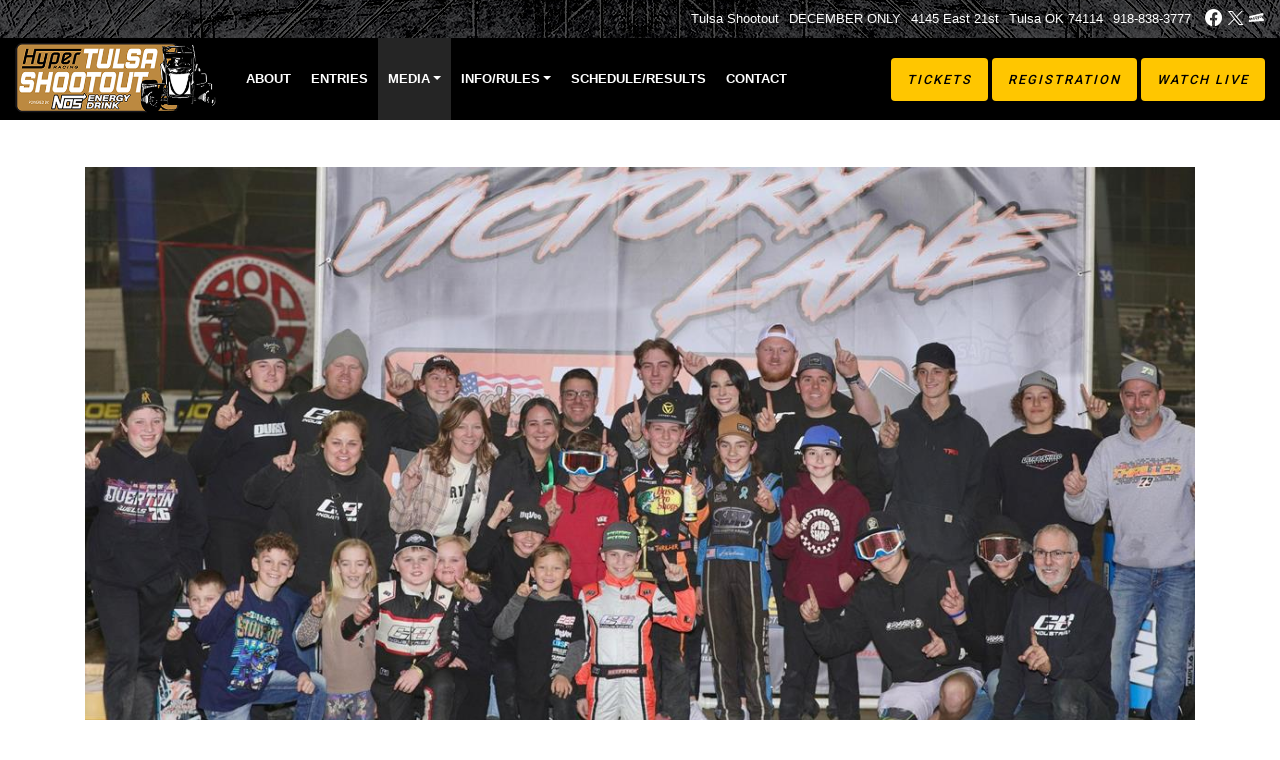

--- FILE ---
content_type: text/html; charset=utf-8
request_url: https://www.tulsashootout.com/press/article/143680
body_size: 11941
content:


<!DOCTYPE html>

<html lang="en">
<head>
    


    <meta name="viewport" content="width=device-width, initial-scale=1" />
    <title>
The Official Website for the Tulsa Shootout - Micro Sprint Racing - Tulsa, OK &quot;Win the Driller!&quot;    </title>

        <link href="https://dy5vgx5yyjho5.cloudfront.net/v1/siteresources/10016/v3/favicon.ico" rel="shortcut icon" type="image-xicon">

        <meta property="og:image" content="https://cdn.myracepass.com/images/v2/s1136x640-vS4E8u9bHwx898464.jpg">

        <meta property="og:title" content="Wyatt Miller Collects His First Career Golden Driller With Restricted Win At The Tulsa Shootout!">


        <meta property="og:description" content="(Image Credit: Michael Fry)
Bryan Hulbert – TULSA, Okla. (December 31, 2023) “We were ripping” summed up very easily how dominant the run Sunday night was by Wyatt Miller, as the son of Kelley Earnha...">

<link href="//cdn.myracepass.com/v1/siteresources/10110/v3/img/favicon.ico" rel="shortcut icon" type="image-xicon" />
<link rel="apple-touch-icon" href="https://cdn.myracepass.com/images/v7/s129x129-H3v4fTtG97oYP6dx410957.jpg" />
<meta name="viewport" content="width=device-width, initial-scale=1">

<link rel="stylesheet" href="//cdn.myracepass.com/v1/assets/bootstrap-4.4.1-dist/css/bootstrap.min.css"/>
<link rel="stylesheet" href="//dy5vgx5yyjho5.cloudfront.net/v1/assets/plugins/fontawesome-pro-5.15.4-web/css/all.min.css"/>
<link rel="stylesheet" href="//cdn.myracepass.com/v1/css/plugins/fontello/css/mrpicon.css?v=002"/>
<link rel="stylesheet" href="//cdn.myracepass.com/v1/siteresources/framework/css/components.css"/>
<link href="//cdn.myracepass.com/v1/assets/blueimp-2.38.0/css/blueimp-gallery.min.css" rel="stylesheet"/>
<link rel="stylesheet" href="//cdn.myracepass.com/v1/siteresources/framework/css/responsive-base.css"/>


<script src="https://ajax.googleapis.com/ajax/libs/jquery/3.5.1/jquery.min.js"></script>
<script src="https://cdnjs.cloudflare.com/ajax/libs/popper.js/1.14.7/umd/popper.min.js" integrity="sha384-UO2eT0CpHqdSJQ6hJty5KVphtPhzWj9WO1clHTMGa3JDZwrnQq4sF86dIHNDz0W1" crossorigin="anonymous"></script>
<script type="text/javascript" src="https://s7.addthis.com/js/300/addthis_widget.js#pubid=ra-517804ba5eea584c"></script>
<script src="https://stackpath.bootstrapcdn.com/bootstrap/4.5.0/js/bootstrap.min.js" integrity="sha384-OgVRvuATP1z7JjHLkuOU7Xw704+h835Lr+6QL9UvYjZE3Ipu6Tp75j7Bh/kR0JKI" crossorigin="anonymous"></script>
<script src="//cdn.myracepass.com/v1/assets/blueimp-2.38.0/js/blueimp-gallery.min.js" type="text/javascript"></script>
<script src="//cdn.myracepass.com/v1/javascript/v1/plugins/50-countdown.js" type="text/javascript"></script>
<script src="//cdn.myracepass.com/v1/siteresources/framework/js/components.js" type="text/javascript"></script>
<script src="//cdn.myracepass.com/v1/siteresources/framework/js/responsive-base.js" type="text/javascript"></script>

<link href='//cdn.myracepass.com/v1/siteresources/css/10110/v3/layoutcss.css?gen=20260122085512' rel='stylesheet' type='text/css' media="screen" />
<link href='' rel='stylesheet' type='text/css' media="screen" />
<link href='//cdn.myracepass.com/v1/siteresources/css/10110/v3/customcss.css?gen=20260122085512' rel='stylesheet' type='text/css' media="screen" />
<link href='//cdn.myracepass.com/v1/siteresources/css/10110/v3/printcss.css?gen=20260122085512' rel='stylesheet' type='text/css' media="print" />

<script type="text/javascript" src="//cdn.myracepass.com/v1/siteresources/javascript/10110/v3/layoutjavascript.js?gen=20260122085512"></script>
<script type="text/javascript" src="//cdn.myracepass.com/v1/siteresources/javascript/10110/v3/customjavascript.js?gen=20260122085512"></script>    

    

<!-- Google tag (gtag.js) GA4STREAM --><script async src="https://www.googletagmanager.com/gtag/js?id=G-DW6G9C22MS"></script><script>window.dataLayer = window.dataLayer || [];function gtag(){dataLayer.push(arguments);}gtag('js', new Date());gtag('config', 'G-DW6G9C22MS');</script><!-- Facebook Pixel Code -->
<script>
!function(f,b,e,v,n,t,s)
{if(f.fbq)return;n=f.fbq=function(){n.callMethod?
n.callMethod.apply(n,arguments):n.queue.push(arguments)};
if(!f._fbq)f._fbq=n;n.push=n;n.loaded=!0;n.version='2.0';
n.queue=[];t=b.createElement(e);t.async=!0;
t.src=v;s=b.getElementsByTagName(e)[0];
s.parentNode.insertBefore(t,s)}(window, document,'script',
'https://connect.facebook.net/en_US/fbevents.js');
fbq('init', '634980329980573');
fbq('track', 'PageView');
</script>
<noscript><img height="1" width="1" style="display:none"
src="https://www.facebook.com/tr?id=634980329980573&ev=PageView&noscript=1"
/></noscript>
<!-- End Facebook Pixel Code -->

<!--From Flo-->
<script>!function(f,b,e,v,n,t,s){if(f.fbq)return;n=f.fbq=function(){n.callMethod?n.callMethod.apply(n,arguments):n.queue.push(arguments)};if(!f._fbq)f._fbq=n;n.push=n;n.loaded=!0;n.version='2.0';n.queue=[];t=b.createElement(e);t.async=!0;t.src=v;s=b.getElementsByTagName(e)[0];s.parentNode.insertBefore(t,s)}(window, document,'script','https://connect.facebook.net/en_US/fbevents.js');fbq('init', '634980329980573');fbq('track', 'PageView');</script><noscript><img height="1" width="1" style="display:none"src="https://www.facebook.com/tr?id=634980329980573&ev=PageView&noscript=1"/></noscript>
<!--End From Flo -->

</head>



<body class="newsBody">
    <!--Heading for MVC Printables-->
    <h3 class="d-none d-print-block mrp-print-title">Tulsa Shootout</h3>

    <a href="https://rvbvm0h9xk.execute-api.us-east-1.amazonaws.com/ProdStage" rel="nofollow" style="display: none;" aria-hidden="true">API Access Settings</a>

    <div id="mainWrapper">
	
	

	<div class="fixed-top">
	
	<div id="navTop">
		<div class="container-fluid text-right d-none d-md-block">
			<div class='contactFeedWrap'><h2>Contact Us</h2><ul><li class='contactName'>Tulsa Shootout</li><li class='addLine1'>DECEMBER ONLY</li><li class='addLine2'>4145 East 21st</li><li class='addLoc'>Tulsa OK 74114</li><li class='contactPhone'><a class='mrp_phoneLink' href='tel://918-838-3777'>918-838-3777</a></li></ul></div>
			<div id="socialLinks"><div class='mrp_socialLinks mrp_faSquare '><a class='mrp_socialFont' href='http://facebook.com/tulsashootout' title='Friend Tulsa Shootout on Facebook!' target='_blank'>
	<i class="fab fa-facebook fa-lg"></i>
</a><a class='mrp_socialFont' href='http://twitter.com/tulsashootout' title='Follow Tulsa Shootout on X!' target='_blank'>
	<i class="fab mrpicon-x fa-lg"></i>
</a><a class='mrp_socialFont' href='http://myracepass.com/profile/?r=1957&rt=track' title='Find Tulsa Shootout on MyRacePass!' target='_blank'>
	<i class="fab mrpicon-mrp fa-lg"></i>
</a></div></div>
		</div>
	</div>

	<div id="navBar">
		<nav class="navbar navbar-expand-lg mrpNav p-0">
	<div class="container-fluid">
		
		<div id="mrpLogo">
			<a class="navbar-brand" href="/"><img src="//cdn.myracepass.com/v1/siteresources/10110/v3/img/logo.png" alt="The Official Website for the Tulsa Shootout - Micro Sprint Racing - Tulsa, OK "Win the Driller!"" /></a>
			<button class="navbar-toggler collapsed" type="button" data-toggle="collapse" data-target="#mrpNav" aria-controls="mrpNav" aria-expanded="false" aria-label="Toggle navigation">
				<span class="icon-bar top-bar"></span>
				<span class="icon-bar middle-bar"></span>
				<span class="icon-bar bottom-bar"></span>
			</button>
		</div>
		<div class="collapse navbar-collapse" id="mrpNav">
			<ul class="navbar-nav flex-fill">
				
				<li class="nav-item bioNav"><a class="nav-link" href="/about/">About</a></li>
<li class="nav-item entriesNav"><a class="nav-link" href="https://www.myracepass.com/events/571869/entries" target="_blank">Entries</a></li>
<li class="nav-item dropdown navbarMedia">
	<a class="nav-link dropdown-toggle" href="#" id="navbarMedia" role="button" data-toggle="dropdown" aria-haspopup="true" aria-expanded="false">Media</a>
	<div class="dropdown-menu" aria-labelledby="navbarDropdown">
		<a class="dropdown-item newsNav" href="/press/">News</a>
		<a class="dropdown-item galleryNav" href="/gallery/">Photos</a>
		<a class="dropdown-item videoNav" href="/videos/">Videos</a>
	</div>
</li>
<li class="nav-item dropdown navbarEventInfo">
	<a class="nav-link dropdown-toggle" href="#" id="navbarEventInfo" role="button" data-toggle="dropdown" aria-haspopup="true" aria-expanded="false">Info/Rules</a>
	<div class="dropdown-menu" aria-labelledby="navbarDropdown">
		<a class="dropdown-item tradeshowNav" href="/tradeshow/">Tradeshow</a>
		<a class="dropdown-item cityNav" href="/city/">Hotels</a>
		<a class="dropdown-item linksNav" href="/links/">Links</a>
		<a class="dropdown-item classesNav" href="/classes/">Class Rules</a>
	</div>
</li>
<li class="nav-item scheduleNav"><a class="nav-link" href="/schedules/2026">Schedule/Results</a></li>
<li class="nav-item contactNav"><a class="nav-link" href="/contact/">Contact</a></li>
<li class="ml-3 ml-lg-auto mr-3 mr-sm-0 mt-3 mt-lg-auto mb-auto">
	<a class="btn btn-danger btn-m-block px-2 px-xl-3" href="https://www.myracepass.com/series/1531/tickets" target="_blank">Tickets</a>
	<a class="btn btn-danger btn-m-block px-2 px-xl-3" href="https://www.myracepass.com/series/1531/registrations/" target="_blank">Registration</a>
	<a class="btn btn-danger btn-m-block px-2 px-xl-3" href="https://flosports.link/3Vsk3cF" target="_blank">Watch Live</a>
</li>
				
			</ul>
		</div>
		
	</div>
</nav>
	</div>

</div>
	
	<div id="mainTop" class="text-center">
	<div id="background-video">
		<iframe src="https://www.youtube.com/embed/YjgsyAMC-lM?controls=0&autoplay=1&mute=1&playsinline=1&loop=1&playlist=4gt4XtrSwY8"></iframe>
	</div>
	<div id="background-photo"></div>
	<div class="dotsRepeat"></div>
	<div class="nextEvent d-none"><div class='schFeedWrap'><div class='schFeed'><div class='schFeedSub'><h2>Next Event</h2><p class='emptyFeed'>Schedule TBA</p></div></div></div></div>
	<div class="countDown d-none"><div class='mrp_countDownFeedWrap mrp_countDownFeedWrapTBA'><div class='mrp_countDownFeed'><div class='mrp_countDownFeedSub'><h2>Countdown</h2><p class='emptyFeed'>To Be Announced!</p></div></div></div></div>
	
	<div class="buyTickets-cta">
		<h4>Tulsa Shootout</h4>
		<h1>Tickets on Sale Now</h1>
		<a class="btn btn-success btn-lg" href="https://www.myracepass.com/series/1531/tickets" target="_blank">Buy Tickets</a>
	</div>
	
</div>
	
	<div id="contentTop" class="pt-4 pb-4">
	<div class="container">
		<div class="row justify-content-center">
			<div class="col text-center my-2">
				<div class='sponsorWrapper spLeaderboard'><div class='sponsorWrapperSub'><div class='adWrap clearfix'><div class='singleAdWrap singleAdWrap_19247'><div class='singleAd'><a target='_blank' href='https://t1.mrp.network?a=19247&amp;ac=874'><img class='adImage' src='https://t1.mrp.network/image.aspx?a=19247&amp;ac=874' alt='Hotel - Tulsa Shootout' /></a></div></div></div></div></div> 
			</div>
		</div>
		<div class="row justify-content-center">
			<div class="col-sm-4 text-center my-2">
				<a href="https://www.myracepass.com/series/1531/tickets" target="_blank"><img src="//cdn.myracepass.com/v1/siteresources/10110/v3/img/callout-tickets.png" class="img-fluid mrp-shadow-lg" alt="Buy Tickets" /></a>
			</div>
			<div class="col-sm-4 text-center my-2">
				<a href="https://www.myracepass.com/series/1531/registrations/" target="_blank"><img src="//cdn.myracepass.com/v1/siteresources/10110/v3/img/callout-registration.png" class="img-fluid mrp-shadow-lg" alt="Driver Registration" /></a>
			</div>
			<div class="col-sm-4 text-center my-2">
				<a href="https://flosports.link/3Vsk3cF" target="_blank"><img src="//cdn.myracepass.com/v1/siteresources/10110/v3/img/callout-floracing_jan26.png" class="img-fluid mrp-shadow-lg" alt="Watch Live" /></a>
			</div>
		</div>
	</div>
</div>
<hr class="mt-0" />
	
	<div id="mainBottom">
	<div class="container">
		<div class="row">
			<div class="col-12">
				<h1 style="display: block;">Latest</h1>
			</div>
			<div id="homeBodyNews" class="col-12 mb-5">
				<div class='newsFeedWrap'><div class='newsFeed'><div class='newsFeedSub'><h2>News</h2><div class='contentSubWrap clearfix '><div class='contentPicWrap'><a href='/press/article/184735'><img src='//cdn.myracepass.com/images/v2/s550x380-dM49tExF63x1170448.jpg' alt='Jonathan Beason Finally Gets His Third Golden Driller With Hyper'/></a></div><div class='newsText'><h3 class='newsHead'><a href='/press/article/184735'>Jonathan Beason Finally Gets His Third Golden Driller With Hyper...</a></h3><span class='headSpec'>1/4/2026</span><div class='mdWrap'>(Image Credit: Michael Fry)
Bryan Hulbert – TULSA, Okla. (January 3, 2026) He has been in contention, led laps, and been within striking distance in the last ten years, but over and over, Jonathan Beason has been denied his third career Golden Driller. That changed...<a class='more' href='/press/article/184735' title='Jonathan Beason Finally Gets His Third Golden Driller With Hyper' >more</a>



</div></div></div><div class='contentSubWrap clearfix '><div class='contentPicWrap'><a href='/press/article/184733'><img src='//cdn.myracepass.com/images/v2/s550x380-pH8X6hdN47x1170446.jpg' alt='Braxon Vasconcellos Captures His First Career Golden Driller With'/></a></div><div class='newsText'><h3 class='newsHead'><a href='/press/article/184733'>Braxon Vasconcellos Captures His First Career Golden Driller With...</a></h3><span class='headSpec'>1/4/2026</span><div class='mdWrap'>(Image Credit: John Lee)
Bryan Hulbert – TULSA, Okla. (January 3, 2026) Making perfect laps around the Tulsa Expo Raceway, California’s Braxon Vasconcellos came away with his first career Golden Driller K&amp;B Motorsports Restricted competition at the 41st Hyper Racing Tulsa...<a class='more' href='/press/article/184733' title='Braxon Vasconcellos Captures His First Career Golden Driller With' >more</a>



</div></div></div><div class='contentSubWrap clearfix '><div class='contentPicWrap'><a href='/press/article/184732'><img src='//cdn.myracepass.com/images/v2/s550x380-H6a3jNeM9T8x1170445.jpg' alt='Frank Flud Moves To The Top Of The JST Motorsports Finish Followi'/></a></div><div class='newsText'><h3 class='newsHead'><a href='/press/article/184732'>Frank Flud Moves To The Top Of The JST Motorsports Finish Followi...</a></h3><span class='headSpec'>1/4/2026</span><div class='mdWrap'>Bryan Hulbert – TULSA, Okla. (January 3, 2026) A shakeup in the finish of the JST Motorsports A-Class feature event, Frank Flud was declared the winner after post-race tech revealed the engine and parts in the transmission to be illegal in the No. 4y driven by California’s...<a class='more' href='/press/article/184732' title='Frank Flud Moves To The Top Of The JST Motorsports Finish Followi' >more</a>



</div></div></div></div></div></div>
				<div class="text-center">
					<a class="btn btn-success" href="/press">All News</a>
				</div>
			</div>
		</div>
	</div>
</div>

	<div id="mainBox" class="container-lg">
		<div class="row">
			<div id="mainContent" class="col">
				

    

<article>
<section class="text-center">                    <a href="https://cdn.myracepass.com/images/v2/1200x1200-vS4E8u9bHwx898464.jpg" data-mrp-gallery="newsGallery" >
                        <img src="https://cdn.myracepass.com/images/v2/1200x1200-vS4E8u9bHwx898464.jpg" class="mw-100" alt="Wyatt Miller Collects His First Career Golden Driller With Restricted Win At The Tulsa Shootout!" />
                    </a>
</section><section>            <div class="row">
                <div class="col-1 pl-1 pr-1 align-self-start text-center sticky-top d-print-none mrp-content-share">
                    <div class="addthis_toolbox addthis_default_style addthis_32x32_style">
                        <a class="addthis_button_preferred_1 float-none"></a>
                        <a class="addthis_button_preferred_2 float-none"></a>
                        <a class="addthis_button_compact float-none"></a>
                    </div>
                    <div class="text-muted">
                        <i aria-hidden="true" class="fas fa-eye"></i> <span class="d-block">4838</span>
                    </div>

                </div>
                <div class="col pl-1">

                    <div class="mrp-rowCardWrap-noAction mrp-rowCardWrap pb-0 border-0"><div class="mrp-rowCard"><div class="mrp-rowCardImage"><img alt="1/1/2024" src="https://cdn.myracepass.com/images/v2/profile-kO3U7r5wLM4xvK2x1106416.jpg"></img></div><div class="mrp-truncate mrp-rowCardInfo"><h3>1/1/2024</h3><p class="text-muted">Tulsa Shootout</p></div></div></div>

                    <hr />

                    <h2 class="mb-2">Wyatt Miller Collects His First Career Golden Driller With Restricted Win At The Tulsa Shootout!</h2>

                    <p>(Image Credit: Michael Fry)</p>
<p>Bryan Hulbert – TULSA, Okla. (December 31, 2023) “We were ripping” summed up very easily how dominant the run Sunday night was by Wyatt Miller, as the son of Kelley Earnhardt led start to finish with the K&amp;B Racing Restricted A-Class feature event.</p>
<p>Overcoming what was nearly a race-ending start, as he and Jett Nunley made contact in the first turn, everyone collected themselves and kept rolling. Back to green, Miller wasted no time putting distance on the field, with the No. 73M pulling away by 2.583 seconds at the drop of the checkered flag.</p>
<p>Holding second for all but one lap, Nathan Bard was next to the line, with Jett Nunley third. Bradley Cox and Cason Bolden completed the top five.</p>
<p>A field of 144 drivers took part in K&amp;B Racing Restricted A-Class action.</p>
<p>The American Waste Control Tulsa Shootout takes place at the Tulsa Expo Raceway, located inside the SageNet Center in Tulsa, Okla. More information on the event will be released as the event draws closer. All official rules, event information, and dates are online at <a href="http://www.tulsashootout.com" target="blank">http://www.tulsashootout.com</a>. Fans can also follow the American Waste Control Tulsa Shootout at <a href="https://www.facebook.com/TulsaShootout" target="blank">https://www.facebook.com/TulsaShootout</a> and on Twitter (@TulsaShootout).</p>
<p>RESULTS:</p>
<p>39th American Waste Control Tulsa Shootout<br />
Tulsa Expo Raceway (Tulsa, Okla.)<br />
Sunday, December 31, 2023</p>
<p>K&amp;B RACING RESTRICTED A-CLASS:</p>
<p>HEAT RACES (TOP 72 IN PASSING POINTS FROM HEAT RACES ADVANCE TO 6 QUALIFYING RACES)</p>
<p>Race 65 (8 Laps): 1. 73M-Wyatt Miller[6]; 2. 3L-Kasey Leal[1]; 3. 926-Mason Skinner[3]; 4. 41-Ryder Roberts[8]; 5. 22G-Gracie Klonoski[4]; 6. 78C-Kooper Kelly[7]; 7. 14K-Kamden Gossard[2]; 8. 29-Clayton Jenkins[5]; 9. (DNS) 5H-Owin Halpain</p>
<p>Race 66 (8 Laps): 1. 22R-Ryder Eigenrauch[1]; 2. 95W-Nathan Ward[3]; 3. 16B-Noah Britton[2]; 4. 10C-Braden Pfeiffer[7]; 5. 42C-Noah Carpenter[9]; 6. 04H-Kyle Heflin[6]; 7. 22H-Hank Soares[8]; 8. 14-Jayce Caldwell[4]; 9. 9C-Jace Cooksey[5]</p>
<p>Race 67 (8 Laps): 1. 24-Kameron Sneed[4]; 2. 8-Logun Lunsford[3]; 3. 21G-Greyson Henry[1]; 4. 03-James Ferrin[2]; 5. 14B-Brody Bridgeman[6]; 6. 71W-Jaxton Wiggs[9]; 7. 95A-Autumn Criste[8]; 8. 61-Brannon Lucas[5]; 9. 125-Jackson Skinner[7]</p>
<p>Race 68 (8 Laps): 1. 17B-Brycen Roush[1]; 2. 45X-Bradley Cox[7]; 3. 33-Jett Nunley[8]; 4. 24C-Cale Lagroon[4]; 5. 18B-Brexton Busch[3]; 6. 11-Mattix McBride[6]; 7. 31Z-Sawyer Zimmerman[2]; 8. 5K-Colton Knapp[5]; 9. (DNS) 7D-Wyatt Davis</p>
<p>Race 69 (8 Laps): 1. 11X-Carson Smith[3]; 2. 37X-Xander Dundon[5]; 3. 21C-Clayton Jalakas[2]; 4. 19A-Ayla Morefield[7]; 5. 06J-Andres Jones[4]; 6. 30P-Blake Pittman[1]; 7. 15H-KayDee Howard[9]; 8. 6R-Ryder Mooi[6]; 9. 3X-Keatin Lyons[8]</p>
<p>Race 70 (8 Laps): 1. 66B-Blayden Graham[6]; 2. 18T-Taelynne Roberts[2]; 3. 88K-Bryce Kujath[4]; 4. 08D-Steve Davis[1]; 5. 0-Hunter Adams[7]; 6. 12-Tori Tyer[8]; 7. 12T-Trenton Tyer[5]; 8. 71T-Jackie Smith[3]; 9. 53-Natalie Hubbard[9]</p>
<p>Race 71 (8 Laps): 1. 71K-Tate Gurney[2]; 2. 1-Hudsyn Truitt[1]; 3. 10-Brody Davis[4]; 4. 10J-Aubri Huckleberry[5]; 5. 11A-Annalesia Miller[3]; 6. 46-Blayne Mabry[7]; 7. 110-Keizer Kramer[6]; 8. 17D-Jackson Davenport[9]; 9. (DNF) 9L-Lincoln Martin[8]</p>
<p>Race 72 (8 Laps): 1. 73-Chase McDougal[3]; 2. 43P-Parker Perry[2]; 3. 5-Jace Thurein[4]; 4. 14V-Brett Vanzant[1]; 5. 21H-Levi Hinck[6]; 6. 81G-Giancarlo Ramessar[9]; 7. 17-Cole Jones[7]; 8. 79H-Cullen Holme[5]; 9. 120-Niko Simoes[8]</p>
<p>Race 73 (8 Laps): 1. 7-Karter Beattie[3]; 2. 5E-Eli Holden[4]; 3. 11H-Nicholas Harris[7]; 4. 75-Deekan McRoberts[8]; 5. 20K-Skyler Keeney[6]; 6. 95-Ryker Morrow[9]; 7. 18K-Keegan Gasseling[5]; 8. 09M-Conner Morenus[2]; 9. (DNF) 28-Kasyn Mathews[1]</p>
<p>Race 74 (8 Laps): 1. 81-Braxton Flatt[1]; 2. 55X-Lucas Mauldin[2]; 3. 18-Tityn Roberts[3]; 4. 7W-Andrew Weathers[4]; 5. K9-Sami Porter[8]; 6. 11K-Kyle Hooper[9]; 7. 71-Jagger Wiggs[5]; 8. 90-Maxwell Norick[7]; 9. 9B-Cole Bennett[6]</p>
<p>Race 75 (8 Laps): 1. 1P-Mekentzi Potter[3]; 2. 30-Kyler Bearce[2]; 3. 14T-Heath Walton[5]; 4. 13V-Braxon Vasconcellos[4]; 5. 97-Cash Lacombe[8]; 6. 19-Beau Chapman[1]; 7. 75S-Shyla Ernst[9]; 8. 21N-Cullen Hutchison[7]; 9. 7H-Clarkson Hagan[6]</p>
<p>Race 76 (8 Laps): 1. 5C-Cooper Miller[1]; 2. 9D-Degan Lelsz[9]; 3. 1S-Kortland Stephens[4]; 4. 12C-Bella Coleman[2]; 5. 14S-Chase Schott[6]; 6. 27-Cam Carraway[7]; 7. 91L-Liam Wilhoit[3]; 8. 14R-Jaxon Nail[8]; 9. 92-Silas Cleaveland[5]</p>
<p>Race 77 (8 Laps): 1. 07-Ollie Geiger[3]; 2. 2T-Tyler Crow[5]; 3. 83-Dawson Woods[4]; 4. 16T-Trevor Gach[7]; 5. 319-Haidyn Hansen[8]; 6. 17Z-Clayton Wilson[6]; 7. 7X-Logan Wood Klein[2]; 8. 11R-Harrison Robards[1]; 9. (DNS) 06-Marek Pipe</p>
<p>Race 78 (8 Laps): 1. 14X-Kinser Bloomquist[2]; 2. 21-Brayton Roberts[5]; 3. 19J-JT Daniel[8]; 4. 36R-Rayce Reed[9]; 5. 9-Mavrick Page[1]; 6. 1M-Colton Harbin[4]; 7. 31W-Landen Adams[3]; 8. 26P-Jaxson Peters[7]; 9. 8J-JJ Williams[6]</p>
<p>Race 79 (8 Laps): 1. 01T-Tatum Bohnstedt[1]; 2. 31B-Braxton Weger[4]; 3. 222-Jaxon Porter[2]; 4. 00T-TJ Stark[9]; 5. 14C-River Cone[5]; 6. 73F-Ty Fulghum[7]; 7. 1K-Kolette Dicero[6]; 8. 88E-Emery Laplante[3]; 9. G7-Garyn Howard[8]</p>
<p>Race 80 (8 Laps): 1. B12-Carson Bolden[3]; 2. 6-Brylee Kilmer[1]; 3. 8G-Grayson Price[4]; 4. 4-Jude Allgayer[5]; 5. 23N-Mason Nester[9]; 6. 36-Landon Miner[7]; 7. 3D-Trent Dixon[8]; 8. 88-Ricky Holbrook[2]; 9. 7R-Rex Morris[6]</p>
<p>C-MAINS (TOP 3 ADVANCED TO THE CORRESPONDING B-MAIN)</p>
<p>Race 276 - C1 (10 Laps): 1. 14V-Brett Vanzant[2]; 2. 20K-Skyler Keeney[1]; 3. 95A-Autumn Criste[5]; 4. 27-Cam Carraway[3]; 5. 110-Keizer Kramer[6]; 6. 75S-Shyla Ernst[4]; 7. 5K-Colton Knapp[9]; 8. 9C-Jace Cooksey[12]; 9. 125-Jackson Skinner[11]; 10. 91L-Liam Wilhoit[7]; 11. 3X-Keatin Lyons[10]; 12. 90-Maxwell Norick[8]</p>
<p>Race 277 - C2 (10 Laps): 1. 14S-Chase Schott[1]; 2. 73F-Ty Fulghum[3]; 3. 14C-River Cone[2]; 4. 21N-Cullen Hutchison[8]; 5. 1K-Kolette Dicero[6]; 6. 11R-Harrison Robards[11]; 7. 3D-Trent Dixon[5]; 8. 9-Mavrick Page[4]; 9. 9L-Lincoln Martin[10]; 10. 79H-Cullen Holme[9]; 11. 92-Silas Cleaveland[12]; 12. 31W-Landen Adams[7]</p>
<p>Race 278 - C3 (10 Laps): 1. 04H-Kyle Heflin[4]; 2. 14R-Jaxon Nail[7]; 3. 03-James Ferrin[1]; 4. 17D-Jackson Davenport[6]; 5. 36-Landon Miner[3]; 6. 26P-Jaxson Peters[8]; 7. 22G-Gracie Klonoski[2]; 8. 120-Niko Simoes[10]; 9. 1M-Colton Harbin[5]; 10. 14-Jayce Caldwell[9]; 11. 28-Kasyn Mathews[12]; 12. (DQ) 9B-Cole Bennett[11]</p>
<p>Race 279 - C4 (10 Laps): 1. 18B-Brexton Busch[3]; 2. 14K-Kamden Gossard[7]; 3. G7-Garyn Howard[10]; 4. 12T-Trenton Tyer[6]; 5. 17-Cole Jones[5]; 6. 11-Mattix McBride[4]; 7. 53-Natalie Hubbard[9]; 8. 7H-Clarkson Hagan[11]; 9. 12C-Bella Coleman[1]; 10. 5H-Owin Halpain[12]; 11. 6R-Ryder Mooi[8]; 12. (DNF) 06J-Andres Jones[2]</p>
<p>Race 280 - C5 (10 Laps): 1. 12-Tori Tyer[1]; 2. 78C-Kooper Kelly[2]; 3. 11A-Annalesia Miller[3]; 4. 8J-JJ Williams[11]; 5. 17Z-Clayton Wilson[4]; 6. 30P-Blake Pittman[5]; 7. 18K-Keegan Gasseling[6]; 8. 71T-Jackie Smith[9]; 9. 29-Clayton Jenkins[8]; 10. 31Z-Sawyer Zimmerman[7]; 11. 09M-Conner Morenus[10]; 12. 06-Marek Pipe[12]</p>
<p>Race 281 - C6 (10 Laps): 1. 15H-KayDee Howard[3]; 2. 22H-Hank Soares[4]; 3. 61-Brannon Lucas[8]; 4. 19-Beau Chapman[5]; 5. 7D-Wyatt Davis[12]; 6. 88E-Emery Laplante[9]; 7. 88-Ricky Holbrook[10]; 8. 7R-Rex Morris[11]; 9. 7X-Logan Wood Klein[7]; 10. 08D-Steve Davis[1]; 11. 46-Blayne Mabry[2]; 12. 71-Jagger Wiggs[6]</p>
<p>QUALIFYING RACES (TOP 16 IN COMBINED HEAT AND QUALIFIER PASSING POINTS ADVANCE TO THE A-MAIN)</p>
<p>Race 298 - Qualifier 1 (10 Laps): 1. 14X-Kinser Bloomquist[1]; 2. B12-Carson Bolden[2]; 3. 9D-Degan Lelsz[4]; 4. 75-Deekan McRoberts[6]; 5. 4-Jude Allgayer[9]; 6. 17B-Brycen Roush[5]; 7. 19J-JT Daniel[3]; 8. 23N-Mason Nester[8]; 9. 11K-Kyle Hooper[11]; 10. 16T-Trevor Gach[7]; 11. 926-Mason Skinner[10]; 12. 1S-Kortland Stephens[12]</p>
<p>Race 299 - Qualifier 2 (10 Laps): 1. 95W-Nathan Ward[6]; 2. 73M-Wyatt Miller[4]; 3. 37X-Xander Dundon[2]; 4. 11X-Carson Smith[3]; 5. 1-Hudsyn Truitt[5]; 6. 24C-Cale Lagroon[11]; 7. 18-Tityn Roberts[10]; 8. 83-Dawson Woods[7]; 9. 21G-Greyson Henry[9]; 10. 3L-Kasey Leal[8]; 11. 36R-Rayce Reed[1]; 12. (DNS) 18T-Taelynne Roberts</p>
<p>Race 300 - Qualifier 3 (10 Laps): 1. 00T-TJ Stark[1]; 2. 73-Chase McDougal[3]; 3. 2T-Tyler Crow[2]; 4. 43P-Parker Perry[7]; 5. 66B-Blayden Graham[4]; 6. 8-Logun Lunsford[6]; 7. 16B-Noah Britton[10]; 8. 81-Braxton Flatt[5]; 9. 7W-Andrew Weathers[12]; 10. 8G-Grayson Price[9]; 11. 0-Hunter Adams[11]; 12. 6-Brylee Kilmer[8]</p>
<p>Race 301 - Qualifier 4 (10 Laps): 1. 5E-Eli Holden[1]; 2. 45X-Bradley Cox[4]; 3. 7-Karter Beattie[3]; 4. 5C-Cooper Miller[5]; 5. 71W-Jaxton Wiggs[11]; 6. 21-Brayton Roberts[2]; 7. 55X-Lucas Mauldin[7]; 8. 14T-Heath Walton[6]; 9. 13V-Braxon Vasconcellos[12]; 10. 88K-Bryce Kujath[8]; 11. K9-Sami Porter[9]; 12. 21C-Clayton Jalakas[10]</p>
<p>Race 302 - Qualifier 5 (10 Laps): 1. 31B-Braxton Weger[1]; 2. 11H-Nicholas Harris[2]; 3. 1P-Mekentzi Potter[3]; 4. 24-Kameron Sneed[4]; 5. 10C-Braden Pfeiffer[6]; 6. 14B-Brody Bridgeman[12]; 7. 01T-Tatum Bohnstedt[5]; 8. 81G-Giancarlo Ramessar[11]; 9. 222-Jaxon Porter[10]; 10. 30-Kyler Bearce[7]; 11. 97-Cash Lacombe[9]; 12. 10-Brody Davis[8]</p>
<p>Race 303 - Qualifier 6 (10 Laps): 1. 33-Jett Nunley[4]; 2. 71K-Tate Gurney[2]; 3. 22R-Ryder Eigenrauch[1]; 4. 07-Ollie Geiger[3]; 5. 19A-Ayla Morefield[6]; 6. 5-Jace Thurein[8]; 7. 42C-Noah Carpenter[7]; 8. 319-Haidyn Hansen[9]; 9. 10J-Aubri Huckleberry[10]; 10. 21H-Levi Hinck[12]; 11. 95-Ryker Morrow[11]; 12. 41-Ryder Roberts[5]</p>
<p>B-MAINS (TOP 3 ADVANCE TO THE LCQ)</p>
<p>Race 336 - B1 (12 Laps): 1. 55X-Lucas Mauldin[5]; 2. 43P-Parker Perry[2]; 3. 1-Hudsyn Truitt[3]; 4. 222-Jaxon Porter[7]; 5. 88K-Bryce Kujath[8]; 6. 24-Kameron Sneed[1]; 7. 95A-Autumn Criste[13]; 8. 14V-Brett Vanzant[11]; 9. 20K-Skyler Keeney[12]; 10. 0-Hunter Adams[9]; 11. 17B-Brycen Roush[4]; 12. 23N-Mason Nester[6]; 13. 10-Brody Davis[10]</p>
<p>Race 337 - B2 (12 Laps): 1. 319-Haidyn Hansen[6]; 2. 4-Jude Allgayer[2]; 3. 42C-Noah Carpenter[5]; 4. 37X-Xander Dundon[1]; 5. 19J-JT Daniel[4]; 6. 14S-Chase Schott[11]; 7. 21H-Levi Hinck[8]; 8. 14B-Brody Bridgeman[3]; 9. 21C-Clayton Jalakas[10]; 10. 10J-Aubri Huckleberry[7]; 11. 73F-Ty Fulghum[12]; 12. 14C-River Cone[13]; 13. 41-Ryder Roberts[9]</p>
<p>Race 338 - B3 (12 Laps): 1. 2T-Tyler Crow[1]; 2. 83-Dawson Woods[5]; 3. 5C-Cooper Miller[2]; 4. 11K-Kyle Hooper[6]; 5. 14R-Jaxon Nail[11]; 6. 03-James Ferrin[12]; 7. 95-Ryker Morrow[9]; 8. 04H-Kyle Heflin[10]; 9. 16T-Trevor Gach[7]; 10. 8-Logun Lunsford[4]; 11. 36R-Rayce Reed[8]; 12. 10C-Braden Pfeiffer[3]</p>
<p>Race 339 - B4 (12 Laps): 1. 75-Deekan McRoberts[1]; 2. 22R-Ryder Eigenrauch[2]; 3. 81-Braxton Flatt[5]; 4. 18-Tityn Roberts[4]; 5. 19A-Ayla Morefield[3]; 6. 14K-Kamden Gossard[11]; 7. 7W-Andrew Weathers[6]; 8. G7-Garyn Howard[12]; 9. 8G-Grayson Price[7]; 10. 18B-Brexton Busch[10]; 11. 926-Mason Skinner[8]; 12. 1S-Kortland Stephens[9]</p>
<p>Race 340 - B5 (12 Laps): 1. 11X-Carson Smith[1]; 2. 71W-Jaxton Wiggs[2]; 3. 16B-Noah Britton[4]; 4. 81G-Giancarlo Ramessar[5]; 5. 13V-Braxon Vasconcellos[6]; 6. 11A-Annalesia Miller[12]; 7. 12-Tori Tyer[10]; 8. 18T-Taelynne Roberts[9]; 9. K9-Sami Porter[8]; 10. 78C-Kooper Kelly[11]; 11. 21-Brayton Roberts[3]; 12. 3L-Kasey Leal[7]</p>
<p>Race 341 - B6 (12 Laps): 1. 24C-Cale Lagroon[2]; 2. 07-Ollie Geiger[1]; 3. 97-Cash Lacombe[8]; 4. 30-Kyler Bearce[7]; 5. 5-Jace Thurein[3]; 6. 6-Brylee Kilmer[9]; 7. 01T-Tatum Bohnstedt[4]; 8. 21G-Greyson Henry[6]; 9. 61-Brannon Lucas[12]; 10. 15H-KayDee Howard[10]; 11. 22H-Hank Soares[11]; 12. 14T-Heath Walton[5]</p>
<p>LCQ (TOP 8 ADVANCE TO THE A-MAIN)</p>
<p>Race 360 - LCQ (12 Laps): 1. 2T-Tyler Crow[1]; 2. 11X-Carson Smith[3]; 3. 24C-Cale Lagroon[4]; 4. 55X-Lucas Mauldin[5]; 5. 319-Haidyn Hansen[6]; 6. 07-Ollie Geiger[7]; 7. 75-Deekan McRoberts[2]; 8. 43P-Parker Perry[8]; 9. 71W-Jaxton Wiggs[11]; 10. 4-Jude Allgayer[9]; 11. 42C-Noah Carpenter[16]; 12. 22R-Ryder Eigenrauch[10]; 13. 5C-Cooper Miller[13]; 14. 16B-Noah Britton[15]; 15. 97-Cash Lacombe[18]; 16. 81-Braxton Flatt[17]; 17. 83-Dawson Woods[12]; 18. 1-Hudsyn Truitt[14]</p>
<p>RACECRAFT A-MAIN</p>
<p>Race 366 - A Main (25 Laps): 1. 73M-Wyatt Miller[1]; 2. 95W-Nathan Ward[3]; 3. 33-Jett Nunley[2]; 4. 45X-Bradley Cox[4]; 5. B12-Carson Bolden[9]; 6. 31B-Braxton Weger[11]; 7. 73-Chase McDougal[6]; 8. 66B-Blayden Graham[16]; 9. 00T-TJ Stark[8]; 10. 14X-Kinser Bloomquist[7]; 11. 71K-Tate Gurney[13]; 12. 24C-Cale Lagroon[19]; 13. 43P-Parker Perry[24]; 14. 2T-Tyler Crow[17]; 15. 1P-Mekentzi Potter[15]; 16. 11H-Nicholas Harris[12]; 17. 55X-Lucas Mauldin[20]; 18. 7-Karter Beattie[14]; 19. 07-Ollie Geiger[22]; 20. 75-Deekan McRoberts[23]; 21. 319-Haidyn Hansen[21]; 22. 9D-Degan Lelsz[5]; 23. 5E-Eli Holden[10]; 24. 11X-Carson Smith[18]</p>


                        <hr />
                        <div class="d-flex flex-row text-muted">

                                <p><strong>Submitted By: </strong>Bryan Hulbert</p>
                        </div>


                    <a class="d-print-none btn btn-outline-default" href="/press">Back to News</a>
                </div>
            </div>
</section></article>


    
			</div>
		</div>
	</div>
	
	<div id="footerWrapper">
	
	<div class="container-fluid text-center pb-5 mb-5">
		<div class="footerSponsors text-center"></div>
	</div>

	<div class="container pt-5 mt-5">
		<div class="row pt-5 mt-5">
			<div class="col text-center pt-5 mt-5">
				
				<div class="d-block d-md-none">
					<div class='contactFeedWrap'><h2>Contact Us</h2><ul><li class='contactName'>Tulsa Shootout</li><li class='addLine1'>DECEMBER ONLY</li><li class='addLine2'>4145 East 21st</li><li class='addLoc'>Tulsa OK 74114</li><li class='contactPhone'><a class='mrp_phoneLink' href='tel://918-838-3777'>918-838-3777</a></li></ul></div>
					<div id="socialLinks" class="mb-4"><div class='mrp_socialLinks mrp_faSquare '><a class='mrp_socialFont' href='http://facebook.com/tulsashootout' title='Friend Tulsa Shootout on Facebook!' target='_blank'>
	<i class="fab fa-facebook fa-lg"></i>
</a><a class='mrp_socialFont' href='http://twitter.com/tulsashootout' title='Follow Tulsa Shootout on X!' target='_blank'>
	<i class="fab mrpicon-x fa-lg"></i>
</a><a class='mrp_socialFont' href='http://myracepass.com/profile/?r=1957&rt=track' title='Find Tulsa Shootout on MyRacePass!' target='_blank'>
	<i class="fab mrpicon-mrp fa-lg"></i>
</a></div></div>
				</div>

				<div class="devFooter">
					<div class="dev">
						<a title="Racing Website Design, Hero Cards" target="_blank" href="http://www.myracepass.com" class="txtHide devLogo">MyRacePass Websites</a>
					</div>
					<a target="_blank" href="https://10110.admin.myracepass.com/admin/cr/">MyRacePass Management</a>
				</div>

			</div>
		</div>
	</div>
	
</div>

</div>

<div id="blueimp-gallery" class="blueimp-gallery blueimp-gallery-controls">
	<div class="slides"></div>
	<h3 class="title"></h3>
	<a class="prev">‹</a>
	<a class="next">›</a>
	<a class="close">×</a>
	<a class="play-pause"></a>
	<ol class="indicator"></ol>
</div>
</body>

</html>


--- FILE ---
content_type: text/css
request_url: https://cdn.myracepass.com/v1/siteresources/css/10110/v3/customcss.css?gen=20260122085512
body_size: 4277
content:
@import url('https://fonts.googleapis.com/css2?family=Roboto:wght@500;900&display=swap');

/* Fonts */
h1, h2, h3, h4, h5 {
	font-family: 'Roboto', sans-serif;
	font-weight: 900;
}

h1 {
	text-transform: uppercase;
	font-size: 48px;
	line-height: 54px;
	font-weight: 900 !important;
	color: #a9a9a9;
}

h1.subHeading small{
	font-size:50%;
}

@media (min-width: 576px) {
	h1.subHeading small {
		float: right;
	}
}

h2 {
	font-size: 24px;
	line-height: 28px;
	font-weight: 500 !important;
}

.mrp-container-filter-inner h2 {
	font-size: 18px;
}

@media (max-width: 575px) {
	.mrp-container-filter-inner h2 {
		font-size: 16px;
		line-height: 18px;
	}
	
	.newsBody .mrp-container-filter-inner h2 {line-height: 33px;}
}

h3, h3.newsHead {
	font-size: 19px;
	line-height: 24px;
	font-weight: 500 !important;
	font-style: italic;
}

h3.newsHead a {color: #000;}
h3.newsHead a:hover {color: #f1b602;}

#newsContent h5 a {
	font-size: 18px;
	line-height: 21px;
}

.btnGeneral {
	font-family: 'Roboto', sans-serif;
	font-weight: 500;
	text-transform: uppercase;
}

#homeBody #mainContent h2 {
	/*overflow: hidden;*/
	color: #5d5d5d;
}

#homeBottom h2::after {
	background-color: #ffc600;
	content: "";
	height: 5px;
	width: 50px;
	display: block;
	margin: 5px auto 20px auto;
}

#mainBottom h2,
#mainSide h2 {
	overflow: hidden;
}

/*#mainBottom h2::before,
#mainBottom h2::after,
#mainSide h2::before,
#mainSide h2::after{
	background-color: #ffc600;
	content: "";
	display: inline-block;
	height: 2px;
	position: relative;
	vertical-align: middle;
	width: 50%;
}

#mainBottom h2::before,
#mainSide h2::before {
	right: 0.5em;
	margin-left: -50%;
}

#mainBottom h2::after,
#mainSide h2::after {
	left: 0.5em;
	margin-right: -50%;
}*/

#mainBottom h2 {
	color: #5d5d5d;
}

#mainBottom h2::after {
	background-color: #ffc600;
	content: "";
	height: 5px;
	width: 50px;
	display: block;
	margin: 5px auto 15px auto;
}


.featureText h3,
.headlineText h4 {
	font-weight: bold;
	font-size: 18px;
	line-height: 21px;
	text-transform: none;
}

a.driverDashboard {
	color: #fff;
	font-weight: bold;
}
a.driverDashboard:hover {color: #c8c8c8;}


/* Layout */
body {
	/*background-image: url(//cdn.myracepass.com/v1/siteresources/10110/v3/img/bg.jpg);
	background-position: top center;
	background-repeat: no-repeat;*/
}

#mainSide {text-align: center;}

#mrpLogo a.navbar-brand img {
	width: 205px;
	height: 70px;
	top: 5px;
}

.videoFeedWrap{
	/*display:none;*/
}	

#customVideoFeed
{
	position:relative;
	text-align:center;
	margin:0 auto 30px;
}

@media (max-width: 565px) {
	#customVideoFeed iframe{
		width:250px;
		height:140px;
	}
}


@media (max-width: 1199px) {
	#mrpLogo a.navbar-brand img {
		width: auto;
		height: 60px;
		top: 13px;
	}
}

@media (max-width: 991px) {
	#mrpLogo a.navbar-brand img {
		width: auto;
		height: 50px;
		top: 2px;
	}
}

@media (min-width: 992px) {
	#navBar ul.navbar-nav {
		margin-left: 160px;
	}
}

@media (min-width: 1200px) {
	#navBar ul.navbar-nav {
		/*margin-left: 185px;*/
		margin-left: 205px;
	}
}


.mrpNav .btnTickets {
	margin-top: 7px;
}

@media (max-width: 991px) {
	.mrpNav .btnTickets {
		display: block;
		margin: 20px 15px;
	}
}


#mainWrapper {}

#navTop {
	/*background: #FFFFFF;*/
	background-image: url(//cdn.myracepass.com/v1/siteresources/10110/v3/img/bg.jpg);
	background-position: center center;
	background-repeat: no-repeat;
	min-height: 25px;
}

#mainTop {
	position: relative;
	/*z-index: 1000;*/
	/*z-index: -1000;*/
}

#mainBox {
	background: #FFFFFF;
	padding-top: 30px;
}

@media (max-width: 991px) {
	#mainBox {
		padding-top: 30px;
	}
}

#mainContent {}

body:not(#homeBody) #mainContent {padding-top: 120px;}

@media (max-width: 575px) {
	body:not(#homeBody) #mainContent {padding-top: 70px;}
}

#mainSide {}

/*#mainBottom {
	background-image: url(//cdn.myracepass.com/v1/siteresources/10110/v3/img/mainbottom.jpg);
	background-size: cover;
	background-position: center;
	position: relative;
	padding-top: 0;
	padding-bottom: 0;
}

#mainBottom::before {
	height: 33px;
	width: 100%;
	content: "";
	position: absolute;
	top: 0;
	background-image: url(//cdn.myracepass.com/v1/siteresources/10110/v3/img/mainbottomtop.png);
}

#mainBottom::after {
	height: 32px;
	width: 100%;
	content: "";
	position: absolute;
	bottom: 0;
	background-image: url(//cdn.myracepass.com/v1/siteresources/10110/v3/img/mainbottombottom.png);
}*/

#contentTop {
	background-image: url(//cdn.myracepass.com/v1/siteresources/10110/v3/img/bg.jpg);
	background-position: center center;
	background-repeat: no-repeat;
	background-size: cover;
}

body:not(#homeBody) #mainBottom {display: none;}
body:not(#homeBody) #contentTop {display: none;}

#contentTop .mrp-shadow-lg {
	box-shadow: 0 5px 15px rgba(0,0,0,.4) !important;
}

#footerWrapper {
	background-color: #000000;
	background-image: url(//cdn.myracepass.com/v1/siteresources/10110/v3/img/footer.jpg);
	background-position: center center;
	background-repeat: no-repeat;
	margin-top: 50px;
}


/* COLORS - General */
body {
	color: #000000;
}

a, .mdWrap a, 
.fileName a {
	color: #dd0431;
}

a:hover, 
.mdWrap a:hover, 
.fileName a:hover {
	color: #c2022a;
}


/* COLORS - Nav */
.mrpNav {
	background: #000000;
}

.navbar-toggler .icon-bar {
	background: #fff;
}

/***************** LOOK AT *****************/
.mrpNav a.nav-link {
	color: #fff;
	text-transform: uppercase;
	font-weight: bold;
	
}
.mrpNav a.nav-link:hover {
	background: #252525;
}
/***************** LOOK AT *****************/

@media (min-width: 992px) {
	.navbar-expand-lg .navbar-nav .nav-link {
		padding: 32px 8px;
	}
}

@media (min-width: 1200px) {
	.navbar-expand-lg .navbar-nav .nav-link {
		padding: 32px 10px;
	}
}

.dropdown-item.active, 
.dropdown-item:active {
	background-color: #252525;
}

#homeBody .homeNav a,
#scheduleBody .scheduleNav a, 
.scheduleBody .scheduleNav a,
#contactBody .contactNav a,
#aboutBody .bioNav a, 
#manualEntryBody .entriesNav a,
#newsBody .newsNav a, 
.newsBody .newsNav a, 
#galleryBody .galleryNav a, 
#videoBody .videoNav a, 
.newsBody .navbarMedia > a,
#galleryBody .navbarMedia > a,
#videoBody .navbarMedia > a,
#lapSponsorsBody .lapsponsorsNav a,
#tradeshowBody .tradeshowNav a,
#cityBody .cityNav a,
#linksBody .linksNav a, 
#classesBody .classesNav a,
#lapSponsorsBody .navbarEventInfo > a,
#tradeshowBody .navbarEventInfo > a,
#cityBody .navbarEventInfo > a,
#linksBody .navbarEventInfo > a, 
#classesBody .navbarEventInfo > a,
#resourcesBody .navbarEventInfo > a {
	background: #252525;
}


#newsBody a.newsNav,
.newsBody a.newsNav,
#galleryBody a.galleryNav,
#videoBody a.videoNav,
#lapSponsorsBody a.lapsponsorsNav,
#tradeshowBody a.tradeshowNav,
#resourcesBody a.resourcesNav,
#cityBody a.cityNav,
#linksBody a.linksNav,
#classesBody a.classesNav {
	color: #fff;
	background: #252525;
}

#navTop .contactFeedWrap ul li:first-child::before,
#navTop .contactFeedWrap .genUrl::before {
	content: "";
}


/* COLORS - Headlines and Featured News */
.featureText,
.featureText a,
.featureText .headSpec,
.featureText .mdWrap {
	color: #fff;
}
.featureText a:hover {}
.featureText {background: rgba(0,0,0,0.8);}
.headlineText,
.headlineText a {
	color: #fff;
}
.headlineText a:hover {}
.headlineText {background: rgba(0,0,0,0.8);}


/* COLORS - News */
.mrp-date a,
.mrp-date a:hover {color: #000;}
h3 a {color: #000000;}
h3 a:hover{color: #f1b602;}


/* COLORS - Social */
.mrp_socialLinks a.mrp_socialFont {color: #FFFFFF !important;}
.mrp_socialLinks a.mrp_socialFont:hover {color: #CCCCCC !important;}
.mrp_socialLinks a.mrp_socialFont .fa:first-Child {color: # !important;}
.mrp_socialLinks a.mrp_socialFont:hover .fa:first-Child {color: # !important;}

#navTop .mrp_socialLinks a.mrp_socialFont {color: #fff !important;}
#navTop .mrp_socialLinks a.mrp_socialFont:hover {color: #ffc600 !important;}
#navTop .mrp_socialLinks a.mrp_socialFont .fa:first-Child {color: #fff !important;}
#navTop .mrp_socialLinks a.mrp_socialFont:hover .fa:first-Child {color: #ffc600 !important;}


/* COLORS - Footer */
#footerWrapper {color: #FFFFFF !important;}
#footerWrapper a {color: #FFFFFF !important;}
#footerWrapper a:hover {color: #CCCCCC !important;}


/* ADs */
.sideHalfPage {
	position:relative;
	/*width:300px;
	height:600px;*/
	overflow:hidden;
	margin: 20px auto;
}


/* THIS WEBSITE ONLY */
#mainTop .headlineText {
	display: none;
}

.card.bg-light {
	border-radius: 8px;
	background-color: #fff;
	box-shadow: 0 5px 10px rgba(0,0,0,.15);
}

.card.bg-primary {
	background-color: #003da6 !important;
	border-radius: 6px;
	padding: 20px;
	/*margin: 0 auto;*/
}

/*#homeBody .mdWrap {display: none;}*/
#homeBodyNews .mdWrap {display: none;}


/* Buttons */
.btn,
.btnGeneral {
	font-family: 'Roboto', sans-serif;
	font-weight: 500;
	text-transform: uppercase;
	border-radius: 4px;
	letter-spacing: 2px;
	font-style: italic;
	padding: 12px 40px;
}

.mrp-container .btn {
	padding: .375rem .75rem;
}

#navBar .btn-danger {
	color: #000 !important;
	background-color: #FFC600;
	/*padding: 12px 40px;*/
}
#navBar .btn-danger:hover {
	color: #000 !important;
	background-color: #fbd939;
}

#mainSide .btnGeneral {
	margin: 0;
	min-width: 100%;
}

.btnSend {color: #000000 !important;}
.btnSend:hover {color: #000000 !important;}

@media (max-width: 575px) {
	.btn-m-block {
		display: block;
		width: 100%;
	}
}

.btn-lg {
	font-size: 15px;
}


/* Layout - Contact Feed */
#navTop .contactFeedWrap ul li,
#navTop .contactFeedWrap ul li a,
#footerWrapper .contactFeedWrap ul li a {
	color: #fff;
}

#navTop .contactFeedWrap ul li a:hover,
#footerWrapper .contactFeedWrap ul li a:hover {
	color: #ffc600;
}

#footerWrapper .contactFeedWrap ul {
	margin-bottom: 15px;
}

#footerWrapper .contactFeedWrap ul li {
	margin: 6px 0;
}


/* Headlines */
.headlinePic img {
	width: 100%;
	display: block;
}

#headlineWrap {
	position: relative;
}

#headlineNav {
	position: absolute;
	z-index: 100;
	left: 15px;
	top: 15px;
}

#headlineNav ul {
	padding: 0;
	margin: 0;
}

#headlineNav li {
	position: relative;
	display: inline-block;
	margin: 0 2px;
	width: 14px;
	height: 14px;
	font-size: 1px;
	overflow: hidden;
	text-indent: -9999px;
	cursor: pointer;
	
	background: rgba(255,255,255,0);
	border: 1px solid rgba(255,255,255,.8);
	border-radius: 7px;
	
	transition: color .15s ease-in-out, 
		background-color .15s ease-in-out, 
		border-color .15s ease-in-out, 
		box-shadow .15s ease-in-out;
	box-shadow: 0 1px 3px rgba(0,0,0,.5);
}

#headlineNav li:hover, 
#headlineNav li.active {
	background: rgba(255,255,255,.8);
}

.headlineContent {
	position: absolute;
	width: 100%;
}

.headlineText {
	position: absolute;
	right: 0;
	bottom: 0;
	width: 100%;
	height: auto;
	padding: 15px;
}

.headlineText p {margin: 0;}


/* Driver Dashboard */
.driversDashBody .nav-pills {
	margin-bottom: 20px;
}

.driversDashBody .nav-pills .nav-link {
	color: #000;
	text-transform: uppercase;
	padding-top: 12px;
	padding-bottom: 12px;
}

.driversDashBody .nav-pills .nav-link:hover {
	background: #f5f5f5;
}

.driversDashBody .nav-pills .nav-link.active {
	color: #fff;
	background: #000000;
}

.driversDashBody .nav-pills .nav-link.active:hover {
	color: #fff;
	background: #252525;
}


/* New Events Feed */

/* Horizontal Scrolling
#mainEvents .mrp-eventfeed-wrap {
	width: 100%;
	height: 146px;
	overflow-x: scroll;
	overflow-y: hidden;
}

@media (max-width: 575px) {
	#mainEvents .mrp-eventfeed-wrap {
		height: 185px;
	}
}

#mainEvents .mrp-event-feed {
	width: 3100px;
}

#mainEvents .mrp-event-feed-item {
	width: 280px;
	margin-right: 30px;
	float: left;
}

@media (max-width: 575px) {
	#mainEvents .mrp-event-feed-item {
		width: 240px;
	}
}
*/

/* BEGIN - 3 Stacked */
#mainEvents .mrp-eventfeed-wrap {
	width: 100%;
	/*height: 146px;*/
}

@media (max-width: 575px) {
	#mainEvents .mrp-eventfeed-wrap {
		/*height: 185px;*/
	}
}

#mainEvents .mrp-event-feed {
	display: flex;
	flex-wrap: wrap;
	margin-right: -15px;
	margin-left: -15px;
	justify-content: center!important;
}

#mainEvents .mrp-event-feed-item {
	flex: 0 0 33.333333%;
	width: 33.333333%;
	padding-right: 15px;
	padding-left: 15px;
	float: left;
}

@media (max-width: 768px) {
	#mainEvents .mrp-event-feed-item {
		flex: 0 0 50%;
		width: 50%;
	}
}

@media (max-width: 575px) {
	#mainEvents .mrp-event-feed-item {
		flex: 0 0 100%;
		width: 100%;
	}
}

@media (max-width: 575px) {
	#mainEvents .mrp-event-feed-item {
		margin-bottom: 15px;
	}
}
/* END - 3 Stacked */

#mainEvents .mrp-event-feed-item .row {
	margin: -.25rem!important;
}

#mainEvents .btn {
	padding: 8px;
}
#mainEvents .btn-success {
	background-color: #FFFFFF!important;
	border-color: #FFFFFF!important;
}
#mainEvents .btn-success:hover {
	background-color: #252525!important;
	border-color: #252525!important;
}

.footerSponsors .singleAdWrap {
	display: inline-block;
	margin: 20px 10px;
	filter: grayscale();
}

@media (max-width: 575px) {
	.footerSponsors .singleAdWrap {
		width: 25%;
		margin: 2% 4%;
	}
}


/* Download Callout */
#downloadCallout .file {
	box-shadow:0 0 0 0 rgba(0, 123, 255, .25);
	transition: box-shadow .15s ease-in-out;
}

#downloadCallout .file:hover {
	box-shadow:0 0 0 .1rem rgba(0, 123, 255, .25);
}

#downloadCallout .fileThumb {
	display: none;
}

#downloadCallout .file a {
	display: block;
	color: #000;
	padding: 4px 15px;
}

#downloadCallout .file a::before {
	content: "\f15c";
	font-family: "Font Awesome 5 Pro";
	margin: 0 5px 0 0;
}


/* MainTop Video */
@media (max-width: 991px) {
	#background-video {display: none;}
	
	#background-photo {
		width: 100vw;
		height: 500px;
		background-image: url("//cdn.myracepass.com/v1/siteresources/10110/v3/img/maintop.jpg");
		background-position: center center;
		background-repeat: no-repeat;
		background-size: cover;
		
		filter: grayscale();
	}
}

@media (min-width: 992px) {
	#background-photo {display: none;}
	#background-video {
		width: 100vw;
		/*height: 100vh;*/
		
		/*height: 700px;*/
		height: 900px;
		
		/*object-fit: cover;
		left: 0;
		right: 0;
		top: 0;
		bottom: 0;
		z-index: -1;*/
	}

	#background-video iframe {
		position: absolute;
		top: 50%;
		left: 50%;
		width: 100vw;
		height: 100vh;
		transform: translate(-50%, -50%);
		pointer-events: none;
		
		filter: grayscale();
	}
}

@media (min-aspect-ratio: 16/9) {
  #background-video iframe {
    height: 56.25vw;
  }
}
@media (max-aspect-ratio: 16/9) {
  #background-video iframe {
    width: 177.78vh;
  }
}

#mainTop {
	overflow: hidden;
	/*filter: grayscale();*/
}

#mainTop .schFeedWrap .emptyFeed {display: none;}

#mainTop .schFeedWrap .feedDesc1 {
	font-family: 'Roboto', sans-serif;
	font-weight: 900;
	text-transform: uppercase;
	font-size: 60px;
	line-height: 50px;
	margin-bottom: 15px;
	text-shadow: 0 2px 20px rgba(0,0,0,.75);
}

@media (max-width: 575px) {
	#mainTop .schFeedWrap .feedDesc1 {
		font-size: 40px;
		line-height: 30px;
	}
}

#mainTop .schFeedWrap .feedDesc2 {
	font-family: 'Roboto', sans-serif;
	font-weight: 900;
	text-transform: uppercase;
	font-size: 24px;
	line-height: 24px;
	text-shadow: 0 2px 20px rgba(0,0,0,.75);
}

#mainTop .mrp_countDownFeedWrap .countdown_amount {
	font-family: 'Roboto', sans-serif;
	font-weight: 900;
	color: #fff;
}

#mainTop .mrp_countDownFeedWrap .countdown_section {
	font-size: 34px;
	line-height: 38px;
	color: #fff;
	text-shadow: 0 2px 10px rgba(0,0,0,.75);
}

#mainTop .mrp_countDownFeedWrap .mrp_counterLabels span {
	color: #fff;
	text-shadow: 0 2px 10px rgba(0,0,0,.75);
}

#mainTop .nextEvent {
	position: absolute;
	/*top: 45%;*/
	top: 50%;
	text-align: center;
	width: 100%;
}

#mainTop .nextEvent ul {
	list-style: none;
	padding: 0;
	margin: 0;
}

#mainTop .nextEvent .feedDesc1,
#mainTop .nextEvent .feedDesc2 {
	display: block;
	width: 100%;
}

#mainTop .nextEvent a,
#mainTop .nextEvent a:hover {
	color: #fff;
}

#mainTop .countDown {
	position: absolute;
	bottom: 20px;
	text-align: center;
	width: 100%;
}

#mainTop .nextEvent h2,
#mainTop .countDown h2 {
	display: none;
}

#mainTop .dotsRepeat {
	position: absolute;
	top: 0;
	width: 100%;
	height: 100%;
	background-image: url("//cdn.myracepass.com/v1/siteresources/10110/v3/img/dots.png");
	background-position: top center;
	background-repeat: repeat;
}


#mainTop .buyTickets-cta {
	color: #fff;
	
	position: absolute;
	top: 50%;
	text-align: center;
	width: 100%;
}

@media (max-width: 575px) {
	#mainTop .buyTickets-cta {
		top: 40%;
	}
}

#mainTop .buyTickets-cta h1 {
	color: #fff;
	font-size: 65px;
	line-height: 58px;
	margin-bottom: 20px;
}

@media (max-width: 767px) {
	#mainTop .buyTickets-cta h1 {
		font-size: 48px;
		line-height: 48px;
	}
}

#mainTop .buyTickets-cta h4 {
	font-weight: 500;
	letter-spacing: 3px;
}



/* Past Champions */
.champBox {
	border-top: 1px #000 solid;
	border-left: 1px #000 solid;
	border-right: 1px #000 solid;
	padding: 25px 20px;
}

@media (max-width: 575px) {
	.champBox {
		padding: 15px 10px;
	}
}

.champ1, .champ2, .champ3, .champ4 {
	display: block;
	width: 100%;
	color: #000;
	text-align: center;
}

.champ1 {
	font-family: 'Roboto', sans-serif;
	font-weight: 900;
	text-transform: uppercase;
	font-size: 50px;
	line-height: 55px;
	font-style: italic;
}

@media (max-width: 575px) {
	.champ1 {
		font-size: 35px;
		line-height: 40px;
	}
}

.champ2 {
	font-family: 'Roboto', sans-serif;
	font-weight: 500;
	font-size: 12px;
	line-height: 16px;
	letter-spacing: 4px;
	text-transform: uppercase;
}

.champ2::after {
	background-color: #000;
	content: "";
	height: 3px;
	width: 50px;
	display: block;
	margin: 25px auto;
}

@media (max-width: 575px) {
	.champ2::after {
		margin: 15px auto;
	}
}

.champ3 {
	font-size: 14px;
	line-height: 16px;
	text-transform: uppercase;
	margin-bottom: 5px;
}

.champ4 {
	font-size: 18px;
	line-height: 21px;
	text-transform: uppercase;
	font-weight: bold;
}

#pastChampions h2 {
	font-family: 'Roboto', sans-serif;
	font-weight: 900!important;
	text-transform: uppercase;
	font-size: 36px;
	line-height: 40px;
	font-style: italic;
}

#pastChampions {
	margin-bottom: 275px;
}

#pastChampions .champBox,
#pastChampions .champ1,
#pastChampions .champ2,
#pastChampions .champ3,
#pastChampions .champ4 {
	border-color: #fff;
	color: #fff;
}

#pastChampions .champ2::after {
	background-color: #fff;
}

#championsBody .elementWrap img {
	max-width: 100%;
	border-radius: 0;
	border: none;
	padding: 0;
}


/* Entry Styles */
#manualEntryBody .table th {
	text-transform: uppercase;
	font-family: 'Roboto', sans-serif;
	font-weight: 900;
	white-space: nowrap;
	border-top: transparent;
	background-color: rgba(0,0,0,1);
	color: #fff;
}

#manualEntryBody .table td {
	padding: .5rem .75rem;
}

#manualEntryBody .table td:nth-of-type(1),
#manualEntryBody .table td:nth-of-type(2),
#manualEntryBody .table td:nth-of-type(3) {
	white-space: nowrap;
}

#manualEntryBody .table h4 {
	font-size: 13px;
	text-transform: none;
	margin: 0;
}

#manualEntryBody #mainContent .dropdown-menu {
	padding: 15px;
}

#manualEntryBody #mainContent .dropdown-menu li {
	font-size: 14px;
	margin-bottom: 8px;
}


/* Lap Sponsors */
@media (max-width: 575px) {
	#lapSponsorsBody .elementWrap .listCol {
		max-width: 96%;
	}
	#lapSponsorsBody .listCol {
		width: 96%;
	}
}


/* Gallery */
@media (max-width: 991px) {
	.galleryList .contentSubWrap {
		width: auto;
		margin-right: auto;
	}
	
	h1.subHeading small{
		display:block;
	}
}

@media (max-width: 576px) {
	.galleryList .contentSubWrap {
		width: 100%;
	}
}



/* Custom */
.elementWrap h2 {
	background-color: #ebebeb;
	padding: 10px;
}


#videoBody .galleryList .contentPicWrap {
	width: 100%;
}

body:not(#homeBody):is(#videoBody) .subContent .contentSubWrap,
body:not(#homeBody):is(#galleryBody) .subContent .contentSubWrap {
	border-bottom: none;
}


/*body:is(#homeBody) .elementWrap {display: none;}*/
#homeBodyNews .newsFeedWrap h2 {display: none;}


--- FILE ---
content_type: application/javascript
request_url: https://cdn.myracepass.com/v1/siteresources/javascript/10110/v3/customjavascript.js?gen=20260122085512
body_size: 1010
content:
$(function(){
	// Ads
	$('.sideHalfPage').append('<div class="adPlacement affadSponsor" placement="affad" numtoshow="1" scrolldir="left" scrolldist="0"></div>');
	$('.sideButton').append('<div class="adPlacement sideButtonSponsor" placement="sidebutton" numtoshow="1" scrolldir="left" scrolldist="0"></div>');
	$('.footerSponsors').append('<div class="adPlacement footerSponsor" placement="sponsor" numtoshow="18" scrolldir="left" scrolldist="0"></div>');
	
	$(window).scroll(lazyloadAds);
	lazyloadAds();
	
	// Home News Classes
	$("#homeBody .newsFeedSub .contentSubWrap .newsText .more").removeClass("btn btn-default px-4 py-2 mt-2 mb-4");
	$("#homeBody .newsFeedSub").addClass("row justify-content-center");
	$("#homeBody .newsFeedSub .contentSubWrap").removeClass("row");
	$("#homeBody .newsFeedSub .contentSubWrap").addClass("col-sm-6 col-lg-4 mb-3");
	$("#homeBody .newsFeedSub .contentSubWrap .contentPicWrap").removeClass("col-12");
	$("#homeBody .newsFeedSub .contentSubWrap .newsText").removeClass("col-12");
	
	// Driver Dashboard Classes
	$(".driversDashBody .pageMenu ul").addClass("nav nav-pills nav-fill");
	$(".driversDashBody .pageMenu ul li").addClass("nav-item");
	$(".driversDashBody .pageMenu ul li a").addClass("nav-link");
	$(".driversDashBody .pageMenu ul li.active  a").addClass("active");
	
	// Entry Classes
	$("#manualEntryBody .mrp_entryListCats ul").before("<button class='btn btn-danger dropdown-toggle mb-3' type='button' data-toggle='dropdown' aria-expanded='false'>Select Night <span class='caret'></span></button>");
	$("#manualEntryBody .mrp_entryListCats").addClass("dropdown");
	$("#manualEntryBody .mrp_entryListCats ul").addClass("dropdown-menu");
	$("#manualEntryBody #mainContent_UpdatePanel3 div").addClass("table-responsive");
	$("#manualEntryBody .mrp_entryList .mrp_table").addClass("table table-striped table-condensed");
	
	var tempHead = $("#manualEntryBody .mrp_entryListCats ul li:first-child").text();
	tempHead = tempHead.replace("Chili Bowl","").replace("(","<small>").replace(")","</small>");
	$("#manualEntryBody .subHeading").html(tempHead);
	
	// Contact Classes
	$("#contactBody .membersWrap").addClass("row mb-3");
	$("#contactBody .membersWrap .cardWrap").addClass("col-sm-6 col-md-3 mb-3");
	
	$("#contactBody .addressWrap:eq(0) strong").text("Business Office");
	$("#contactBody .addressWrap:eq(1) strong").text("Event Address (Dec. & Jan. Only)");
	$("#contactBody .addressWrap:eq(1)").after($("#contactBody .addressWrap:eq(1)").clone());
	$("#contactBody .addressWrap:eq(2) strong").text("Event Shipping (Dec. & Jan. Only)");
	$("#contactBody .addressWrap:eq(2) li:eq(0)").text("Expo Square");
	$("#contactBody .addressWrap:eq(2) li:eq(1)").text("4000 East 15th St");
	$("#contactBody .addressWrap:eq(2) li:eq(2)").text("Tulsa, OK 74112");
	
	
	// Gallery Classes
	$("#galleryBody .galleryList").addClass("row");
	$("#galleryBody .galleryList .contentSubWrap").addClass("col-6 col-sm-4 mb-4");
	
	
	// Video Classes
	$("#videoBody .galleryList").addClass("row");
	$("#videoBody .galleryList .contentSubWrap").addClass("col-6 col-sm-4 mb-4");
	
	
});


// Headlines
$(window).on('load resize', function (){
	var headlinesHeight = 0;
	
	$("#mainTop .headlineContent *").each(function(){
		if ($(this).height() > headlinesHeight ) {
			headlinesHeight = $(this).height();
		}
	});

	$("#mainTop #headlineWrap").height(headlinesHeight);
	
});
